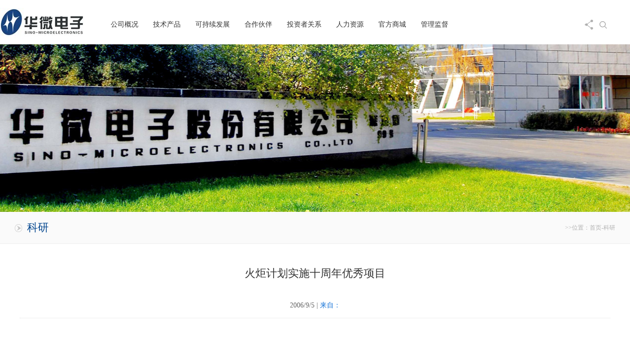

--- FILE ---
content_type: text/html; charset=utf-8
request_url: http://jmsc.com.cn/Detail/545
body_size: 4400
content:

<!doctype html>
<html lang="zh-CN">
<head>
<meta charset="utf-8">
<link href="/css/css.css" rel="stylesheet" type="text/css" />
<link href="/css/Base.css" rel="stylesheet" type="text/css" />
<!--轮换-->
<script type="text/javascript" src="/Js/jquery1.42.min.js"></script>
<script type="text/javascript" src="/Js/jquery.SuperSlide.2.1.1.js"></script>
<!--轮换-->
<!--[if lt IE 9]>
<script src="/js/html5shiv.min.js"></script>
<script src="/js/respond.min.js"></script>
<![endif]-->
 <title>火炬计划实施十周年优秀项目_华微电子官网|立新经济潮头，创微电子一强。</title>  
<meta name="keywords" content=",华微电子,JSMC,IC,IGBT,VDMOS,FRED,SBD,BJT,IPM,双极技术,集成电路,制造技术,功率半导体器件" />  
<meta name="description" content="1998年，低频高反压大功率晶体管被省科技厅评为“火炬计划实施十周年优秀项目”。,华微电子是国家级高新技术企业，中国五强半导体企业，成为功率半导体器件领域为客户提供解决方案的制造商、LED照明解决方案提供商，主要产品应用于汽车电子、电力电子、光伏逆变、工业控制与LED照明等领域。" />
<meta name="Author" content="吉林市百航网络科技有限公司" />
<link rel="shortcut icon" href="/favicon.ico" /> 
     <script>
        jQuery(document).ready(function ($) {

            $('#seachbut').click(function () {
                location.href = "http://shop.hwdz.com.cn/gallery.html?scontent=n," + encodeURI($('#seachsss').val());
            })
        })
    </script>
     

</head>
<body  style="position: relative;"><header>
    <div class="width1280 fix"><a href="/">
    	<img src="/images/huawei_logo.jpg" class="fleft" alt="吉林华微电子股份有限公司" /></a>
        <ul class="nav_but_right">
            	<li style="background-image:url(/images/icon_share.png);"><a href="#" onclick="JavaScript:addFavorite2()"></a></li>
                <li style="background-image:url(/images/search_bg.png);" class="search_but"></li>
                <div class="search_box">
                	<input  value="请输入搜索关键词" id="seachsss"/><img src="/images/btn_combine_search.png" id="seachbut" class="search_glass" />
                	<div class="search_close"><img src="/images/close.png" alt="close"/></div></div>
                
            </ul>
                <div class="menu">
                    <ul class="nav">
                    	
                        <li>
                            <a href="/About/164">公司概况<span></span></a>
                            <div class="box">
                                <a  href="/About/164" style="margin-left:20%;">公司简介</a>
                                <a href="/Memorabilia">发展历程</a>
                                <a href="/About/168">机构设置</a>
                                <a href="/Company/58">子公司</a>
                                <a href="/Leader/59">高管风采</a>
                            </div>
                        </li>
                        <li><a href="/Products/123">技术产品<span></span></a>
                        	<div class="box">
                                <a href="/Products/123" style="margin-left:25%;">主要产品</a>
                                <a href="/ProInfo/176">销售网络</a>
                                <a href="/QualityNews/110">管理体系</a>
                                <a href="/ProNews/83">技术园地</a>
                               
                            </div>
                        </li>
                        <li>
                            <a href="/News/62">可持续发展<span></span></a>
                            <div class="box">
                                <a href="/News/62" style="margin-left:30%;">科研</a>
                                <a href="/News/64">环保、健康与安全</a>
                            </div>
                        </li>
                        <li>
                            <a href="/SupplyList" >合作伙伴<span></span></a>
                            <div class="box">
                                <a href="/SupplyList" style="margin-left:40%;">供应商</a>
                                <a href="/Oem">OEM</a>
                            </div>
                        </li>
                        <li>
                            <a href="/News/67">投资者关系<span></span></a>
                            <div class="box">
                                <a href="/News/67" style="margin-left:40%;">公司动态</a>
                                <a href="/News/68">媒体声音</a>
                                <a href="/Notice/69">公司公告</a>
                                <a href="/Stock/">股市信息</a>
                                <a href="/News/71">常见问题</a>
                            
                                <a href="/GuestBook">投资者建议</a>
                            </div>
                        </li>
                        <li>
                            <a href="/JobList">人力资源<span></span></a>
                            <div class="box">
                                <a href="/JobList" style="margin-left:45%;">招聘职位</a>
                               
                                <a  href="/Book">企业文化</a>
                                <a href="/JobAbout/173">薪酬福利</a>
                              
                                <a href="/JobNews/81">员工风采</a>
                            </div>
                        </li>
                        <li><a href="http://shop.hwdz.com.cn/" target="_blank">官方商城<span></span></a><span></span></li>
             <li><a href="/hwdzweb/indexw.html" target="_blank">管理监督<span></span></a></li>                    
</ul>
            </div>
            
    </div>
</header>
           
<!--Banner-->
<div class="width100" style="overflow: hidden;">
    <div class="Sec_banner" style="background:url(/images/about_banner.jpg) top center no-repeat;">
    </div>
</div>
<div class="width100 positionline">
	<div class="width1000 fix">
    <div class="posi">>>位置：<a href="/">首页</a>-<a href="">科研</a></div>
    <h2><img src="/images/ico_left.jpg"  class="ico" />科研</h2><p></p>
    </div>
</div>
<!--Banner-->
<div class="width1000 fix">
        <div class="about_content fix">
			<div class="secdeails fix">
            <p>火炬计划实施十周年优秀项目</p>
            <span>2006/9/5 | <font>来自：</font></span>
            </div>
            <div class="content_details">	
<FONT size=2><SPAN style="FONT-SIZE: 10.5pt; FONT-FAMILY: 宋体; mso-bidi-font-family: 'Times New Roman'; mso-font-kerning: 1.0pt; mso-ansi-language: EN-US; mso-fareast-language: ZH-CN; mso-bidi-language: AR-SA">
<P class=MsoNormal style="MARGIN: 0cm 0cm 0pt"><SPAN lang=EN-US style="FONT-SIZE: 9pt"><FONT face="Times New Roman">1998</FONT></SPAN><SPAN style="FONT-SIZE: 9pt; FONT-FAMILY: 宋体; mso-ascii-font-family: 'Times New Roman'; mso-hansi-font-family: 'Times New Roman'">年，低频高反压大功率晶体管被省科技厅评为“火炬计划实施十周年优秀项目”。</SPAN><SPAN lang=EN-US style="FONT-SIZE: 9pt; COLOR: #666666"><?xml:namespace prefix = o ns = "urn:schemas-microsoft-com:office:office" /><o:p></o:p></SPAN></P></SPAN></FONT></div>
        </div>
    </div>

      
<!--Foot-->
<div class="Foot width100" style="margin-top:130px;">
	<ul>
    	<li>
        	<div class="footleft"><a href="http://www.hwdz.com.cn/Detail/1529">联系我们</a>|<a href="/Detail/2806">网站公约</a>|<a href="/Products/123">技术产品</a></div>
            <div class="footlefte">
            	<div class="conleft"></div>
                <div class="conright"></div>
            </div>
        </li>
        <li>
        	<div class="foocon_mid">
            	<H2>联系方式</H2>
                <h1>+86-432-64678411 <br/>400-701-2525</h1>
                地址：吉林市高新区深圳街99号<br />
                邮编:132013
            </div>
        </li>
        <li style="width:210px; border:none; text-align:center; overflow:hidden;">
        	<div style="float:left;">
			<img src="/images/erweima.jpg" /><br/>
            扫描关注微信
			</div>
			<div style="float:left;margin-left:10px">
			<img src="/images/scewm.png" /><br/>
            扫描进入商城
			</div>
        </li>
    </ul>
</div>

<div class="endfoot">
	<div>友情链接：
        
        <a href="https://www.miit.gov.cn/" target="_blank">中华人民共和国工业和信息化部</a> 
        <a href="http://www.csrc.gov.cn/" target="_blank">中国证券监督管理委员会</a> 
        <a href="http://www.sse.com.cn/" target="_blank">上海证券交易所</a> 
        <a href="http://www.csia.net.cn/" target="_blank">中国半导体行业协会</a> 
        <a href="http://www.sino-spm.com/" target="_blank">吉林华微斯帕克电气有限公司</a> </div>
    <div>版权所有：华微电子   建议使用IE9以上浏览器，分辨率1440*900以上     <a target="_blank" href="http://www.beian.gov.cn/portal/registerSystemInfo?recordcode=22029002000108" ><img src="/images/ghs.png">吉公网安备 22029002000108号</a>
  <a  href="https://beian.miit.gov.cn/" target="_blank">吉ICP备05007102号</a></div>
</div>
    <script>
var _hmt = _hmt || [];
(function() {
  var hm = document.createElement("script");
  hm.src = "//hm.baidu.com/hm.js?2c301f9c24c6e9473dfdbeccaaa33bcb";
  var s = document.getElementsByTagName("script")[0]; 
  s.parentNode.insertBefore(hm, s);
})();
</script>

<!--Foot-->
<script type="text/javascript">
		 //jQuery(".txtScroll-left").slide({titCell:".hd ul",mainCell:".bd ul",autoPage:true,effect:"left",autoPlay:true,scroll:1,vis:3,trigger:"click"});
		</script>
<script type="text/javascript">
		jQuery(".picScroll-left").slide({titCell:".hd ul",mainCell:".bd ul",autoPage:true,effect:"left",autoPlay:true,vis:4,trigger:"click"});
		</script>
<script type="text/javascript">jQuery(".fullSlide").slide({ titCell:".hd ul", mainCell:".bd ul", effect:"fold",  autoPlay:true, autoPage:true, trigger:"click" });	</script>
<script type="text/javascript">
$(document).ready(function(){
  $(".search_but").click(function(){
    $(".search_box").fadeIn("slow");
  });
});

$(document).ready(function(){
  $(".search_close").click(function(){
    $(".search_box").fadeOut("slow");
  });
});

function addFavorite2() {
    var url = window.location;
    var title = document.title;
    var ua = navigator.userAgent.toLowerCase();
    if (ua.indexOf("360se") > -1) {
        alert("由于360浏览器功能限制，请按 Ctrl+D 手动收藏！");
    }
    else if (ua.indexOf("msie 8") > -1) {
        window.external.AddToFavoritesBar(url, title); //IE8
    }
    else if (document.all) {
  try{
   window.external.addFavorite(url, title);
  }catch(e){
   alert('您的浏览器不支持,请按 Ctrl+D 手动收藏!');
  }
    }
    else if (window.sidebar) {
        window.sidebar.addPanel(title, url, "");
    }
    else {
  alert('您的浏览器不支持,请按 Ctrl+D 手动收藏!');
    }
}
//<![CDATA[
    function fnGnbSearchForm(){
    	var form = document.gnbSearchForm;
    	if( form.searchKeyword.value == "" ){
    		alert('Please enter the word to search.');
    		form.searchKeyword.focus();
    		return;
    	}else if( form.searchKeyword.value == "Please enter the word to search" ){
    		alert('Please enter the word to search.');
    		form.searchKeyword.focus();
    		return;
    	}
    	form.submit();
    }
    function fnMGnbSearchForm(){
    	var form = document.mgnbSearchForm;
    	if( form.searchKeyword.value == "" ){
    		alert('Please enter the word to search.');
    		form.searchKeyword.focus();
    		return;
    	}else if( form.searchKeyword.value == "Please enter the word to search" ){
    		alert('Please enter the word to search.');
    		form.searchKeyword.focus();
    		return;
    	}
    	form.submit();
    }
	$(document).ready(function(){
		$('input, textarea').placeholder();
	});
//]]>

$(function(){
	$('.menu .nav li').hover(function(){
		$('span',this).stop().css('height','3px');
		$('span',this).animate({
			left:'0',
			width:'100%',
			right:'0'
		},200);
	},function(){
		$('span',this).stop().animate({
			left:'50%',
			width:'0'
		},200);
	});
});
var head=$("header").height();
		$(window).scroll(function(){
			var topScr=$(window).scrollTop();
			if (topScr>head) {
				$("header").addClass("fixed");
			}else{
				$("header").removeClass("fixed");
			}
		})
</script>

            

</body>
</html>


--- FILE ---
content_type: text/css
request_url: http://jmsc.com.cn/css/css.css
body_size: 6807
content:
@charset "utf-8";
/* CSS Document */
/*整体css*/
.con1{margin:70px auto 0 auto; width:1220px;height:275px; display:block;}
.con1 li{width:380px;height:275px; position:relative;}
.con1 li .pic{ float:right;height:260px;padding-top:15px; width:230px; overflow: hidden;}
.con1 li .con-left{ float:left; margin-top:15px;height:210px;width:100px;padding:25px; position:relative; transition:margin-top 0.5s ease,background 0.5s ease; -moz-transition:margin-top 0.5s ease,background 0.5s ease; -ms-transition:margin-top 0.5s ease,background 0.5s ease; -o-transition:margin-top 0.5s ease,background 0.5s ease;-webkit-transition:margin-top 0.5s ease,background 0.5s ease;background:#f6f6f6;}
.con1 li .con-left h2 a{font-size:16px; font-weight:800;color:#01458e;line-height:30px;margin-bottom:15px;}
.con1 li .con-left p{color:#4e5f72;font-size:13px;line-height:26px;}
.con1 li .link_more{height:37px; display:block;background:#f6f6f6;left:0;bottom:0; position:absolute;width:150px;}
.con1 li .link_more span{line-height:37px;margin-right:10px;transition:margin-right 0.5s ease; -moz-transition:margin-right 0.5s ease; -ms-transition:margin-right 0.5s ease; -o-transition:margin-right 0.5s ease;-webkit-transition:margin-right 0.5s ease; display:block;color:#90a3b8; text-align:right;}
.con1 li .arrow{top:118px;left:148px; position:absolute;background:url(../images/con_arrow.png);height:22px;width:13px;}
.con1 li:hover .arrow{background:url(../images/con_arrow_blue.png);}
.con1 li:hover .con-left{height:225px;background:#01458e;margin-top:0px;}
.con1 li:hover .con-left h2 a{color:#fff;}
.con1 li:hover .con-left p{color:#a4b2cc;}
.con1 li:hover .link_more{background:#b31b17;}
.con1 li:hover .link_more span{margin-right:20px;color:#ffb9b9;}


.index_title{height:54px;border-bottom:1px solid #eaf0f4; line-height:54px;}
.index_title .index_titcon{font-size:20px;color:#5e5e5e;width:auto;padding:0 8px; border-bottom:1px solid #abb4bb; position:absolute; left:0;bottom:-1px;}
.index_title .index_titcon span{color:#cac9cc; font-size:12px; text-transform:uppercase;padding-left:10px;}
.index_title .a_more{ float:right;color:#939393;font-size:12px;}

.con2{margin:80px auto 0 auto; width:100%;height:500px; padding:50px 0;background:url(../images/jishu_bg.jpg) top center; background-size:cover;}

.con3{margin:80px auto 0 auto; width:100%;}


/*内页开始*/
.Sec_banner{height:340px;margin-top:90px;}
.positionline{height:64px;background:#fafafa;border-bottom:1px solid #ededed;line-height:64px;}
.positionline .posi{ float:right;color:#b1b1b1;font-size:12px;}
.positionline .posi a{color:#b1b1b1;font-size:12px;}
.positionline h2{color:#01458e; font-size:22px; font-weight:normal;line-height:64px; float:left;}
.positionline p{font-size:12px;color:#00448d; float: left; text-transform:uppercase;padding-top:28px;padding-left:10px;line-height:20px;}
.sec_menu{height:59px; border-bottom:1px dashed #efefef;margin-bottom:60px;}
.sec_menu ul{width:1180px;margin:0 auto;}
.sec_menu ul li{width:120px; height:42px; font-size:14px;line-height:42px; color:#919191; text-align:center;margin:18px 4px 0 4px; float:left;}
.sec_menu ul li:hover{background:url(../images/sec_hover_bg.png) top center no-repeat;height:50px;}
.sec_menu ul li:hover a{color:#fff;}

.sec_menu ul .on_pass{background:url(../images/sec_hover_bg.png) top center no-repeat;height:50px;}
.sec_menu ul .on_pass a{color:#fff;}

.sec_content{background:#fdfdfd;padding:30px;}


.sec_menu2{height:59px; border-bottom:1px dashed #efefef;margin-bottom:60px;}
.sec_menu2 ul{width:1180px;margin:0 auto;}
.sec_menu2 ul li{width:120px; height:42px; font-size:14px;line-height:42px; color:#919191; text-align:center;margin:18px 15px 0 15px; float:left;}
.sec_menu2 ul li:hover{background:url(../images/sec_hover_bg2.png) top center no-repeat;height:50px;}
.sec_menu2 ul li:hover a{color:#fff;}

.sec_menu2 ul .on_pass2{background:url(../images/sec_hover_bg2.png) top center no-repeat;height:50px;}
.sec_menu2 ul .on_pass2 a{color:#fff;}


.sec_titbar{height:85px;border-bottom:1px solid #f5f5f5; text-align:left;position:relative;background:url(../images/right_logo.jpg) bottom right no-repeat;}
.sec_titbar h1{font-size:22px;color:#2f2f2f; position: absolute;line-height:30px;top:20px;}
.sec_titbar p{height:30px;line-height:30px;color:#d2d2d2;padding-top:52px;}



/*关于我们页面*/
.about_content{width:1200px; overflow:hidden; margin:0 auto;font-size:14px;}
.line930{width:730px; overflow:hidden;padding:50px;}
.about_details{ overflow:hidden;}
.about_details img{margin:30px auto; display:block; overflow:hidden;}
.about_details p{ text-indent:30px;margin:30px auto; color:#666; line-height:26px; display: block; overflow:hidden;}
.line250{width:250px; overflow:hidden;}
.about_rightcon{width:200px;margin:55px auto 0 auto;color:#9d9d9d; font-size:12px; text-align:left;}
.about_rightcon img{margin-bottom:20px; display:block;}
.about_rightcon p{margin:10px 0; overflow:hidden;line-height:18px; display:block; height:auto;}


/*时间轴*/
*:focus{outline:0;}
label[for],input[type="button"],input[type="submit"],input[type="reset"]{cursor:pointer;}
input[type="button"]::-moz-focus-inner,input[type="submit"]::-moz-focus-inner,input[type="reset"]::-moz-focus-inner,button::-moz-focus-inner{border:0;padding:0;}
a{text-decoration:none;color:#1C3D72 }
img{-ms-interpolation-mode:bicubic;}
/* new clearfix */
.clearfix:after {visibility: hidden;display: block;font-size: 0;content: " ";clear: both;height: 0;}
* html .clearfix{ zoom: 1;}
/* IE6 */
*:first-child+html .clearfix{zoom: 1;}
/* IE7 */
.hidden{display:none;}
.last{border-bottom:none !important;}

/* 时间轴正文 */
.page{display:table;margin:0 auto;padding:50px 20px;position:relative;}
.event_year{text-align:center;position:absolute;background:#fdfdfd;width:1200px;margin-left:-600px; left:50%;margin-top:40px;}
.event_year li{height:40px;line-height:40px; float:left; margin:8px;font-size:18px;width:80px;color:#828282;cursor:pointer; border-bottom:1px dashed #dedede;background:#f1f1f1; border-radius:4px; -moz-border-radius:4px; -ms-border-radius:4px; -o-border-radius:4px; -webkit-border-radius:4px;}
.event_year li.current{width:80px;background:#01458e;color:#FFF;text-align:center;float:left; }
.event_list{width:850px;float:right;background:url('../images/dian3.png') 139px 0 repeat-y;margin:280px 0 20px 0;}
.event_list h3{margin:0 0 10px 132px;font-size:28px;font-family:Georgia;color:#01458e;padding-left:25px;background:url('../img/jian.png') 0 -45px no-repeat;height:38px;line-height:30px;font-style:italic;}
.event_list li{background:url('../images/jian.png') 136px -80px no-repeat;}
.event_list li span{width:127px;text-align:right;display:block;float:left;margin-top:10px;}
.event_list li p{width:680px;margin-left:24px;display:inline-block;padding-left:10px;background:url('../img/jian.png') -21px 0 no-repeat;line-height:25px;_float:left;margin-bottom:15px;border-bottom:1px solid #dedede;padding-bottom:30px;}
.event_list li p span{width:650px;text-align:left;border-bottom:1px dotted #f1f1f1;padding:10px;background:#FFF;margin:0;font-size:15px;background:#f9f9f9; transition:background 0.5s ease; -moz-transition:background 0.5s ease; -ms-transition:background 0.5s ease;-o-transition:background 0.5s ease; -webkit-transition:background 0.5s ease;}
.event_list li p span:hover,.event_list li p:hover span{background:#c1daf4;}
.event_list li p img{margin-top:10px;}


/* 图片新闻详细页面 */

.content_details{padding:50px; line-height:30px; font-size:15px;color:#666;}
.content_details img{ text-align:center; margin:15px auto; max-width:800px; display:block;}
.secdeails{height:120px;;width:100%;border-bottom:1px dotted #dedede;margin-bottom:20px;margin-top:30px;}
.secdeails p{font-size:22px; text-align: center;color:#333333;line-height:60px; display:block;margin-bottom:20px;height:60px;}
.secdeails span{height:30px;line-height:30px;font-size:14px; color:#666; text-align:center;display:block; margin:0 auto;}
.secdeails span font{font-size:14px;color:#1774d8;}


/* 下属公司 */
.company_list{height:auto; width:100%; overflow:hidden;}
.company_list li{height: auto; width:1100px; overflow:hidden; margin:50px auto;padding:25px;}
.company_list li:nth-child(odd){background:none;}
.company_list li:nth-child(odd) .company_info{float:left;}
.company_list li:nth-child(odd) .company_img{ float:right;}
.company_list li:nth-child(even){background:#f7f7f7;}
.company_list li:nth-child(even) .company_info{float:right; margin-right:30px;}
.company_list li:nth-child(even) .company_img{ float:left;}
.company_list li .company_info{width:700px;font-size:14px;line-height:36px; color:#666;}
.company_list li .company_info h2{line-height:50px;color:#222; height:50px;border-bottom:1px solid #dedede; font-size:16px; font-weight:800;margin-bottom:10px;}
.company_list li .company_img{height:196px;width:316px;padding:1px; border:1px solid #dedede;}
.company_list li .company_img img{height:196px;width:316px;}
.company_list li .conpany_link{height:40px; line-height:40px; text-align:left; text-transform:uppercase; width:100%;margin-top:10px; font-size:12px;}
.company_list li .conpany_link a{color:#01458e;}


/* 历史聚焦 */

.history_list{height:auto; text-align:center;margin:50px auto;}
.history_list img{max-width:730px; height:auto;margin:0 auto;}
.history_list h2{ background:#f7f7f7; text-align:center; height:50px; line-height:50px; margin-top:20px; width:100%;font-size:16px;}


/*常见问题*/
.linenews{width:830px; overflow:hidden;}
.list_news{overflow:hidden;padding:10px;}
.list_news ul{overflow:hidden;}
.list_news ul li { border-bottom:1px dotted #ccc;margin:50px 0;}
.list_news ul li h2{height:50px;line-height:50px;border-left:1px solid #005075;background:#fbfbfb;text-indent:14px;font-size:16px;font-weight:normal;transition:ease 0.5s background; -moz-transition:ease 0.5s background;-ms-transition:ease 0.5s background; -o-transition:ease 0.5s background; -webkit-transition:ease 0.5s background;}
.list_news ul li:hover h2{background:#f5f5f5;color:#2c77ab;}
.list_news ul li:hover h2 a{color:#2c77ab;font-weight:800; display:block;}
.list_news ul li P{height: auto;line-height:28px;padding:20px 20px 0px 20px;}
.list_news ul li .faq_link{height:40px; line-height:40px; text-align:left; text-transform:uppercase; width:100%;padding-left:20px; font-size:12px;transition:ease 0.5s color; -moz-transition:ease 0.5s color;-ms-transition:ease 0.5s color; -o-transition:ease 0.5s color; -webkit-transition:ease 0.5s color;}
.list_news ul li .faq_link a{color:#01458e;}


/*三级导航*/
.line300{width:300px;margin-right:20px;}
.t_nav_bar{height:50px; background:#f3f3f3;border-left:2px solid #999; line-height:50px;margin-top:50px;}
.t_nav_bar h2{padding-left:25px;font-size:18px; font-weight:normal;color:#333;}
.t_nav{background:#fcfcfc;}
.t_nav li{border-top:1px solid #fff; border-bottom:1px solid #f9f9f9;height:40px; background:#f9f9f9;line-height:40px;padding-left:70px; position:relative; transition:ease 0.5s padding-left,background 0.5s ease; -moz-transition:ease 0.5s padding-left,background 0.5s ease; -ms-transition:ease 0.5s padding-left,background 0.5s ease; -o-transition:ease 0.5s padding-left,background 0.5s ease; -webkit-transition:ease 0.5s padding-left,background 0.5s ease;}
.t_nav li:hover{padding-left:100px;background:#f5f5f5;}
.t_nav li span{color:#a6c9ee;left:40px;top:0; position:absolute; transition:ease 0.5s left; -moz-transition:ease 0.5s left; -ms-transition:ease 0.5s left; -o-transition:ease 0.5s left; -webkit-transition:ease 0.5s left;}
.t_nav li:hover span{color:#c8e3ff;position:absolute;left:65px;top:0;}


/*新闻列表*/
.news_inlist{width:830px; overflow:hidden;}
.news_inlist ul{overflow:hidden;}
.news_inlist ul li { border-bottom:1px solid #e4e4e4;margin:50px 0;height:150px; overflow:hidden;word-break:break-all;}
.news_inlist ul li .in_newsbox{width:600px;height: auto; float:right;}
.news_inlist ul li .in_newsbox h2{height:50px;line-height:30px;background:#f9f9f9;padding-left:15px;font-size:15px; font-weight:800;transition:ease 0.5s background; -moz-transition:ease 0.5s background;-ms-transition:ease 0.5s background; -o-transition:ease 0.5s background; -webkit-transition:ease 0.5s background;}
.news_inlist ul li:hover .in_newsbox h2{background:#f5f5f5;color:#2c77ab;}
.news_inlist ul li:hover .in_newsbox h2 a{color:#2c77ab;font-weight:800; display:block;}
.news_inlist ul li .in_picbox{height:130px; width:200px; border:1px solid #f1f1f1;padding:1px; float:left;}
.news_inlist ul li .in_picbox img{height:130px; width:200px;}
.news_inlist ul li .in_newsbox P{height: auto;line-height:24px;color:#939393;padding-top:10px;font-size:12px;}
.news_inlist ul li .news_link{height:30px;color:#ccc; line-height:30px; text-align:right; text-transform:uppercase;padding-right:20px; font-size:12px;}
.news_inlist ul li .news_link a{color:#ccc;}


/*质量体系*/
.news_inlist2{width:830px; overflow:hidden;}
.news_inlist2 ul{overflow:hidden;}
.news_inlist2 ul li { border-bottom:1px solid #e4e4e4;margin:50px 0;height:220px; overflow:hidden;word-break:break-all;}
.news_inlist2 ul li .in_newsbox2{width:660px;height: auto; float:right;}
.news_inlist2 ul li .in_newsbox2 h2{height:50px;line-height:50px;background:#f9f9f9;padding-left:15px;font-size:15px; font-weight:800;transition:ease 0.5s background; -moz-transition:ease 0.5s background;-ms-transition:ease 0.5s background; -o-transition:ease 0.5s background; -webkit-transition:ease 0.5s background;}
.news_inlist2 ul li:hover .in_newsbox2 h2{background:#f5f5f5;color:#2c77ab;}
.news_inlist2 ul li:hover .in_newsbox2 h2 a{color:#2c77ab;font-weight:800; display:block;}
.news_inlist2 ul li .in_picbox2{height:200px; width:130px; border:1px solid #f1f1f1;padding:1px; float:left;}
.news_inlist2 ul li .in_picbox2 img{height:200px; width:130px;}
.news_inlist2 ul li .in_newsbox2 P{height: auto;line-height:24px;color:#939393;padding-top:10px;font-size:12px;}
.news_inlist2 ul li .news_link2{height:30px;color:#ccc; line-height:30px; text-align:right; text-transform:uppercase;padding-right:20px; font-size:12px;}
.news_inlist2 ul li .news_link2 a{color:#ccc;}



/*图片列表*/
.pic_inlist{overflow:hidden;margin-top:30px;}
.pic_inlist ul{overflow:hidden;}
.pic_inlist ul li {margin:50px 0;height:270px;width:250px; overflow:hidden; float:left;margin:20px;}
.pic_inlist ul li .pictitbox{width:250px;height:100px;}
.pic_inlist ul li .pictitbox p{line-height:40px;height:40px;color:#939393; text-align:left;font-size:12px;padding-left:15px;}
.pic_inlist ul li .pictitbox h2{height:50px;line-height:50px;background:#f9f9f9; text-align:left;font-size:15px; padding-left:15px;font-weight:800; transition:ease 0.5s background; -moz-transition:ease 0.5s background;-ms-transition:ease 0.5s background; -o-transition:ease 0.5s background; -webkit-transition:ease 0.5s background;}
.pic_inlist ul li:hover .pictitbox h2{background:#f5f5f5;color:#2c77ab;}
.pic_inlist ul li:hover .pictitbox h2 a{color:#2c77ab;font-weight:800; display:block;}
.pic_inlist ul li .pixshowbox{height:166px; width:246px; border:1px solid #f1f1f1;padding:1px;}
.pic_inlist ul li:hover .pixshowbox{ border:1px solid #ddd;transition:ease 0.5s border; -moz-transition:ease 0.5s border;-ms-transition:ease 0.5s border; -o-transition:ease 0.5s border; -webkit-transition:ease 0.5s border;}


/*招聘*/
.needed{color:#e30000; font-size:14px; padding-left:30px;}
.jobinput{height:40px; line-height:40px; border:1px solid #f9f9f9; padding-left:10px;width:300px;}
.jobintxt{height:auto; line-height:40px; border:1px solid #f9f9f9;padding:6px; width:500px;}


/*HR*/
.jion_in{margin:50px auto;}
.jion_in li{background:#f7f7f7;border:1px solid #f1f1f1;border-bottom:3px solid #e8e8e8;height:auto;padding:20px; position:relative;margin:30px auto;}
.jion_in li a h2{font-size:15px;line-height:4rem;border-bottom:1px dotted #B6B6B6;}
.jion_in li a p{ display: block;padding:10px 0;font-size:13px;line-height:24px;color:#666;}
.jion_in li a p span{ display:block;font-size:13px;color:#025fc7;padding:8px 0;}
.jion_in li .jionin_but{ position:absolute;right:20px;top:20px;line-height:20px;background:#666;color:#fff;font-size:12px;padding:5px;}
.jion_in li .jionin_but:hover{background:#01458e; transition:background 0.5s;-moz-transition:background 0.5s;-ms-transition:background 0.5s;-o-transition:background 0.5s;-webkit-transition:background 0.5s;}

/*Login*/
.login_header{width:100%;background:#fff;heitht:89px;border-bottom:1px solid #f2f2f2;}
.login_content{width:100%;background:url(../images/login_bg.jpg) top center; background-size:cover;height:470px;}
.login_content .leftpic{height:470px; width:500px; background:url(../images/login_cunputer.png) center center no-repeat;}
.login_content .rightform{width:500px;height:auto; border-radius:10px;border:1px solid #dedede; box-shadow:0 0 5px #dedede;background:#fff;margin-top:50px; overflow:hidden;}
.login_content .rightform h2{height:60px;line-height:60px; font-size:22px; text-align:left;padding:0 20px; border-bottom:1px solid #f1f1f1;}
.login_content .rightform h2 a{ float:right;color:#01458e; font-size:12px;}
.list_input{height:50px; line-height:50px; margin:20px auto; text-align:center; overflow:hidden;}
.listspan{ padding-right:15px; height:50px; line-height:50px;font-size:15px;font-weight:normal;color:#666;}
.login_input{height:40px; line-height:40px; width:260px;border:1px solid #ddd; padding-left:40px;border-radius:6px;background:url(../images/input_user.jpg) 20px center no-repeat;}
.login_password{height:40px; line-height:40px; width:260px;border:1px solid #ddd; padding-left:40px;border-radius:6px;background:url(../images/input_password.jpg) 20px center no-repeat;}
.wangjimima{height:30px;line-height:30px; text-align:right;color:#01458e; font-size:12px;width:300px; margin:0 auto;}
.wangjimima a{color:#01458e; font-size:12px;}
.login_submit{height:40px; line-height:40px;color:#fff;font-size:15px; width:300px; text-align:center;border:1px solid #01458e;border-radius:6px;background:#005bbc;}
.login_p{background:#efefef;line-height:30px;padding:20px 0; margin-top:30px;text-align:center; font-size:12px;}
.Form_input{height:34px; line-height:34px; width:230px;border:1px solid #ddd;padding-left:10px;border-radius:6px;background:#fff;}
.formtxt{height:auto; line-height:40px; border:1px solid #ddd;padding:10px; width:500px;border-radius:6px;}

/*select*/
.SelectControl .arrow{background:url(../images/arrowupdown.gif) no-repeat;width:19px;height:19px;overflow:hidden;display:inline-block;float:right;margin:6px 6px 0 0;}
.SelectControl{border:solid 1px #ddd;height:30px;height:34px;line-height:34px;width:240px;background:#fff;position:relative;cursor:pointer;border-radius:6px;}
.SelectControl .arrow{background-position:0 0;}
.SelectControl input{background:none;border:none;margin:9px 0 0 6px;font-size:12px;cursor:pointer;float:left;display:inline;}
.SelectControl ul{position:absolute;left:-1px;top:30px;border-width:0px 1px 1px 1px;border-style:solid;border-color:#ddd;background:#fff;}
.SelectControl li{height:36px;line-height:36px;overflow:hidden;padding:0 6px;cursor:pointer;}
.SelectControl li.on{background:#025fc7;color:#fff;}


/*留言查看*/
.M_view{width:830px; overflow:hidden;}
.M_view ul{overflow:hidden;padding:10px;}
.M_view ul li { border-bottom:1px dotted #ccc;margin:50px 0;}
.M_view ul li h2{ overflow:hidden;height:50px;line-height:50px;border-left:1px solid #005075;background:#fbfbfb;text-indent:14px;font-size:16px;font-weight:normal;transition:ease 0.5s background; -moz-transition:ease 0.5s background;-ms-transition:ease 0.5s background; -o-transition:ease 0.5s background; -webkit-transition:ease 0.5s background;}
.M_view ul li h2 span{color:#617c88; font-size:12px; float:right; font-size:12px;padding-right:15px;}
.M_view ul li:hover h2{background:#f5f5f5;color:#2c77ab;}
.M_view ul li:hover h2 a{color:#2c77ab;font-weight:800; display:block;}
.M_view ul li P{height: auto;line-height:28px;padding:20px 20px 0px 20px;}
.M_view ul li .m_reply{ text-transform:uppercase;padding-right:15px;font-size:12px;font-size:12px;color:#9e9e9e; overflow:hidden;border-top:1px dotted #f1f1f1;margin-top:15px;}
.M_view ul li .m_reply .hftit{height:40px; line-height:40px; color:#c3120e;padding-right:15px;margin-bottom:5px;margin-top:5px;}
.Message_submit{height:40px; line-height:40px;color:#fff;font-size:15px; width:150px; text-align:center;border:1px solid #01458e;border-radius:6px;background:#005bbc;}


/*会员中心*/
.Memberleft{width:280px;height:auto; overflow:hidden;}
.Memberleft .leftmenu{height:50px;line-height:50px;font-size:16px; font-weight:800; text-align:center; background-color:#f1f1f1;border-left:2px solid #999;}
.Memberleft .leftsunbmenu{ overflow:hidden;}
.Memberleft .leftsunbmenu a{height:47px; font-size:14px;line-height:47px; display: block; text-align:center; color:#595757; background:#f9f9f9;border-left:2px solid #eee;border-top:2px solid #fff;}
.Memberleft .leftsunbmenu a:hover{color:#01458e;background:#cbe4ff;border-left:2px solid #86b3e4;font-weight:800;}

.Memberright{width:800px;}
.Memberright .righttitbar{height:50px; background:#f3f3f3;border-left:2px solid #999; line-height:50px;padding-left:25px;font-size:16px; font-weight:800;}
.Memberright .rightcon{ padding:10px; text-align:left;}


/*视频列表*/
.Video_inlist{overflow:hidden;margin-top:30px;}
.Video_inlist ul{overflow:hidden;}
.Video_inlist ul li {margin:50px 0;height:270px;width:250px; overflow:hidden; float:left;margin:20px;}
.Video_inlist ul li .videotitbox{width:250px;height:100px;background:#f1f1f1;padding-top:8px;}
.Video_inlist ul li .videotitbox p{line-height:24px;color:#939393;text-align:left;font-size:12px;padding:5px 10px;}
.Video_inlist ul li .videotitbox h2{height:auto;line-height:24px; text-align:left;font-size:14px;padding:5px 10px;font-weight: normal; transition:ease 0.5s background; -moz-transition:ease 0.5s background;-ms-transition:ease 0.5s background; -o-transition:ease 0.5s background; -webkit-transition:ease 0.5s background;}
.Video_inlist ul li:hover .videotitbox{background:#f5f5f5;color:#2c77ab;}
.Video_inlist ul li .videobox{height:166px; width:246px; border:1px solid #f9f9f9;padding:1px;}
.Video_inlist ul li .videobox img{height:166px; width:246px;}
.Video_inlist ul li:hover .videobox{ border:1px solid #ddd;transition:ease 0.5s border; -moz-transition:ease 0.5s border;-ms-transition:ease 0.5s border; -o-transition:ease 0.5s border; -webkit-transition:ease 0.5s border;}


/*视频播放*/
.Video_con{ border:1px solid #f9f9f9;padding:1px;height:500px;width:650px;margin-top:50px;}
.sec_f_tit{height:35px; line-height:35px; background:#f9f9f9;padding-left:15px;color:#000; margin:20px auto; font-size:15px;}
.Video_leftlist{overflow:hidden;margin-top:30px;}
.Video_leftlist li {height:auto;overflow:hidden;margin-bottom:30px;}
.Video_leftlist li .listimg{width:165px;height:120px;}
.Video_leftlist li .listimg img{height:116px;width:161px;border:1px solid #eee;padding:1px;}
.Video_leftlist li .listvname{width:115px;line-height:24px;color:#939393;text-align:left;font-size:12px;transition:ease 0.5s background; -moz-transition:ease 0.5s background;-ms-transition:ease 0.5s background; -o-transition:ease 0.5s background; -webkit-transition:ease 0.5s background;}
.Video_leftlist li .listvname p{height:auto;line-height:20px; text-align:left;font-size:12px;margin-top:8 px;font-weight: normal;}


/*视频列表*/
.leader_list{overflow:hidden;margin-top:30px;}
.leader_list li{margin:50px 0;height: auto;width:250px; overflow:hidden; float:left;margin:20px;}
.leader_list li .leaderconbox{width:250px;height:100px;background:#f1f1f1;padding-top:8px;margin-top:15px;}
.leader_list li .leaderconbox p{line-height:24px;color:#939393;text-align:center;font-size:12px;padding:5px 10px;}
.leader_list li .leaderconbox h2{height:auto;line-height:24px; text-align:center;font-size:14px;padding:5px 10px;font-weight: normal; transition:ease 0.5s background; -moz-transition:ease 0.5s background;-ms-transition:ease 0.5s background; -o-transition:ease 0.5s background; -webkit-transition:ease 0.5s background;}
.leader_list li:hover .leaderconbox{background:#ebf6ff;color:#2c77ab;}
.leader_list li .leaderbox{height:246px; width:246px; border:1px solid #f9f9f9;padding:1px;}
.leader_list li .leaderbox img{height:246px; width:246px;border-radius:50%; -moz-border-radius:50%; -ms-border-radius:50%; -o-border-radius:50%; -webkit-border-radius:50%;}
.leader_list li:hover .leaderbox{ border:1px solid #eee;transition:ease 0.5s border; -moz-transition:ease 0.5s border;-ms-transition:ease 0.5s border; -o-transition:ease 0.5s border; -webkit-transition:ease 0.5s border;}



/*党建*/
.party_positionline{height:64px;background:#fafafa;border-bottom:1px solid #ededed;line-height:64px;}
.party_positionline .posi1{ float:right;color:#b1b1b1;font-size:12px;}
.party_positionline .posi1 a{color:#b1b1b1;font-size:12px;}
.party_positionline h2{color:#c60e1b; font-size:22px; font-weight:normal;line-height:64px; float:left;}
.party_positionline p{font-size:12px;color:#00448d; float: left; text-transform:uppercase;padding-top:28px;padding-left:10px;line-height:20px;}

.party_titbar{height:85px;border-bottom:1px solid #f5f5f5; text-align:left;position:relative;background:url(../images/right_logo.jpg) bottom right no-repeat;}
.party_titbar h1{font-size:22px;color:#c60e1b; position: absolute;line-height:30px;top:20px;}
.party_titbar p{height:30px;line-height:30px;color:#d2d2d2;padding-top:52px;}


.leader_list{overflow:hidden;margin-top:30px;}
.leader_list li{margin:50px 0;height: auto;width:250px; overflow:hidden; float:left;margin:20px;}
.leader_list li .leaderconbox{width:250px;height:100px;background:#f1f1f1;padding-top:8px;margin-top:15px;}
.leader_list li .leaderconbox p{line-height:24px;color:#939393;text-align:center;font-size:12px;padding:5px 10px;}
.leader_list li .leaderconbox h2{height:auto;line-height:24px; text-align:center;font-size:14px;padding:5px 10px;font-weight: normal; transition:ease 0.5s background; -moz-transition:ease 0.5s background;-ms-transition:ease 0.5s background; -o-transition:ease 0.5s background; -webkit-transition:ease 0.5s background;}
.leader_list li:hover .leaderconbox{background:#ebf6ff;color:#2c77ab;}
.leader_list li .leaderbox{height:246px; width:246px; border:1px solid #f9f9f9;padding:1px;}
.leader_list li .leaderbox img{height:246px; width:246px;border-radius:50%; -moz-border-radius:50%; -ms-border-radius:50%; -o-border-radius:50%; -webkit-border-radius:50%;}
.leader_list li:hover .leaderbox{ border:1px solid #eee;transition:ease 0.5s border; -moz-transition:ease 0.5s border;-ms-transition:ease 0.5s border; -o-transition:ease 0.5s border; -webkit-transition:ease 0.5s border;}




/*产品列表*/
.product_content{width:1150px;padding-top:50px; clear:both;margin:0 auto;font-size:14px; position:relative;}

#webmenu {width:200px; float:left;}
#webmenu li ul {display:none;}
*html #webmenu li ul li {}
#webmenu li ul a {

	height:45px; display:block;
	line-height:45px;
}
#webmenu .height-auto {
	line-height:15px;
	padding:5px 10px;
}
.second-menu{position:absolute; z-index:99999;left:0;top:0;}
.first-menu li {

}
.first-menu li {position:relative;

height:47px;line-height:47px; font-weight:800; font-size:14px;text-indent:30px;
border-left:1px solid #e3e3e3; border-top:1px solid #fff; border-bottom:1px solid #e3e3e3; border-right:1px solid #e3e3e3; background:#f4f4f4; cursor:pointer;
}
.first-menu li a{color:#444;}
.first-menu li:first-child{border-top:1px solid #e3e3e3;}
.first-menu li:hover {
background:#eee;
}
.second-menu {
	top:0px;background:#eef7ff;position:absolute;
	left:199px;box-shadow: #333 1px 1px 5px;z-index:9999 !important;
}

.second-menu li{
	height:45px;padding:0 15px;text-indent:0;min-width:200px;
	line-height:45px;
border-left:1px solid #606060; border-top:1px solid #828282; border-bottom:1px solid #606060; border-right:1px solid #606060; background:#666666;  cursor:pointer;
}
.second-menu li:first-child{border-top:1px solid #606060;}
.second-menu li:hover{background:#414141;}
.second-menu li a{color:#fff;font-size:13px; font-weight:normal;}

.righttable{width:920px; float:right;}

.SelectControl2 .arrow2{background:url(../images/arr_d.png) no-repeat;width:10px;height:10px;overflow:hidden;display:inline-block; position:absolute; top:13px; right:5px;}
.SelectControl2{border:solid 1px #f4f4f4; border-radius:6px;height:30px;width:80px;background:#fff;position:relative;cursor:pointer;}
.SelectControl2 .arrow2{background-position:0 0;}
.SelectControl2 input{background:none;border:none;margin:9px 0 0 15px;font-size:12px;cursor:pointer;text-align:left;}
.SelectControl2 ul{position:absolute;left:-40px;top:30px;border-width:1px;border-style:solid;border-color:#f4f4f4;background:#fff;padding:10px 0px;}
.SelectControl2 li{height:30px;line-height:30px;overflow:hidden;padding-left:20px; text-align:left;cursor:pointer; font-size:12px;width:120px;}
.SelectControl2 li.on{background:#024792;color:#fff;}

.de_pro{height:263px; width:350px;padding:1px; border:1px solid #ededed;}
.de_pro img{height:261px;width:348px;}
.de_detais{height:305px; width:450px; text-align:left; line-height:26px;}
.de_detais .de_name{line-height:35px; border-bottom:1px dotted #ededed; margin-bottom:15px; font-size:16px; font-family:"微软雅黑"; font-weight:800;}
.de_detais .de_con{line-height:30px; font-size:12px; color:#666;}
.de_detais .de_con font{color:#d00002; font-family:"微软雅黑"; font-size:20px;}
.pro_price{height:30px; margin-top:15px;line-height:30px;color:#fff;font-size:12px; width:120px; text-align:center;border:1px solid #01458e;border-radius:4px;background:#005bbc;}


.slideTxtBox{ width:100%;text-align:left;  }
.slideTxtBox .hd{ height:40px; line-height:40px; background:#f4f4f4; padding:0 10px 0 20px;   border-bottom:1px solid #ededed; border-top:1px solid #ededed; position:relative; }
.slideTxtBox .hd ul{ float:left;  position:absolute; left:20px; top:-1px; height:40px;   }
.slideTxtBox .hd ul li{ float:left; padding:0 30px; cursor:pointer;line-height:40px; font-size:15px; font-weight:800;}
.slideTxtBox .hd ul li.on{ height:40px;  background:#fff; border:1px solid #ededed; border-bottom:2px solid #fff; color:#004891;}
.slideTxtBox .bd ul{ padding:15px;  zoom:1;  }

/* 20190715booklist */
.neko-box{ width: 1150px; overflow: hidden;}
.neko-box .thumb{ float: left; width: 360px; height: 480px; background: url('../images/book.jpg') center center no-repeat;}
.neko-box .content{ float: right; width: 760px; height: 480px; }

.book-list{ overflow: hidden;}
.book-list li{ float: left; width: 25%; padding: 5px 0; }
.book-list li span{ display: block; height: 30px; margin: 0 5px; font-size: 14px; line-height: 30px; text-align: center;background: #f4f5f6; }
.book-list li span:hover{  background: #01458e; }
.book-list li span .ico{ position: relative; top:-5px; display: none; width: 30px; margin-left:5px; vertical-align: middle; }
.book-list li span .ico img{ display: block; width:100%; height: auto;}
.book-list li span:hover .ico{ display: inline-block;}
.book-list li span .font{ display:inine-block; color: #333; }
.book-list li span:hover a{color: #fff;}

.neko-search{ width: 1220px; padding: 15px 0; margin: auto; background: #f4f5f6; overflow: hidden; }
.neko-search strong{ float: left; height: 35px; padding-left: 20px; font-size: 16px; line-height: 35px; }
.neko-search strong img{ display: inline-block; vertical-align: middle; padding-right: 5px; }
.neko-search select{ float: left; width: 220px; height: 35px; padding: 0 10px; margin-right: 10px; border: none; font-size: 14px; line-height: 35px; background: #fff; }
.neko-search span{ float: left; height: 35px; padding-left: 20px; font-size: 14px; line-height: 35px; }
.neko-search input{ float: left; height: 35px; padding: 0 20px; margin-right: 10px; border: none; font-size: 14px; line-height: 35px; background: #fff; }
.neko-search input[type=text]{ width: 340px; }


.neko-cover{ position: relative; width: 1220px; margin: auto; overflow: hidden; background: #f4f5f6; }
.neko-cover .cover{ float: left; width: 260px; }
.neko-cover .cover .thumb{ width: 100%; }
.neko-cover .cover .thumb img{ display: block; width: 100%; height: auto; }
.neko-cover .cover .thumb span{ display: block; padding: 40px 10px; font-size: 14px; line-height: 1.75; text-align: center; }
.neko-cover .cover .ercode{ width: 140px; margin: 50px auto; }
.neko-cover .cover .ercode img{ display: block; width: 140px; height: 140px; }
.neko-cover .cover .ercode span{ display: block; font-size: 12px; line-height: 2.5; text-align: center; }


.neko-cover .catalog{ /*position: absolute; top: 0; right: 0; left: 0;*/ float: left; width: 935px; height: 100%;/* margin: auto;*/ padding: 30px 0; background: #fff;}
.neko-cover .catalog .caption{ position: relative; height: 55px; margin-bottom: 40px; overflow: hidden; }
.neko-cover .catalog .caption:before{ content: ''; position: absolute; top: 0; bottom: 0; left: 0; width: 50px; height: 1px; margin: auto; background: #999; }
.neko-cover .catalog .caption:after{ content: ''; position: absolute;  top: 0; right: 240px; bottom: 0; width: 340px; height: 1px; margin: auto; background: #999; }
.neko-cover .catalog .caption span{ position: relative; float: left; width: 140px; height: 55px; margin-left: 50px; font-size: 32px; line-height: 55px; text-align: center; font-weight: bold; z-index: 1; }
.neko-cover .catalog .caption strong{ position: absolute; left: 50px; bottom: 0; display: block; width: 140px; font-size: 24px; text-align: center; font-weight: bold; color: #ddd; z-index: 0; }
.neko-cover .catalog .caption i{ float: right; padding-right: 10px; font-size: 12px; font-weight: bold; line-height: 55px; text-transform: uppercase; color: #999; }

.neko-cover .back{ float: right; width: 260px; background: #f4f5f6; display: none; }
.neko-cover .back .info{ width: 180px; margin: 50px auto; padding: 10px 20px; border-radius: 4px; font-size: 14px; line-height: 1.5; text-align: left; background: #fff; }
.neko-cover .back .info p{ padding: .25em 0; color: #666; }
.neko-cover .back .info strong{ font-size: 16px; color: #01458e; }

.category-box{ padding: 0 45px; padding-bottom: 10px; }
.category-box .title{ overflow: hidden; border-bottom: 1px solid #cdcdcd; }
.category-box .title a{ float: left; padding: 0 .5em .75em .25em; font-size: 16px; line-height: 1; font-weight: bold; color: #333; background: url(title.png) right bottom no-repeat; }
.category-box .content{ padding: 10px; }

.catelog-list li{}
.catelog-list li a{ display: block; padding: 5px 0; overflow: hidden; border-bottom: 1px dotted #eee; }
.catelog-list li a span{ float: left; width: 80%; font-size: 14px; line-height: 20px; color: #333; }
.catelog-list li a i{ float: right; width: 20%; text-align: right; font-size: 14px; line-height: 20px; font-style: normal; color: #999 }

--- FILE ---
content_type: text/css
request_url: http://jmsc.com.cn/css/Base.css
body_size: 2786
content:
@charset "utf-8";
/* CSS Document */
/*框架css*/
html, body, div, span, applet, object, iframe,h1, h2, h3, h4, h5, h6, p, blockquote, pre,a, abbr, acronym, address, big, cite, code,del, dfn, em, font, img, ins, kbd, q, s, samp,small, strike, strong, sub, sup, tt, var,dl, dt, dd, ol, ul, li,fieldset, form, label, legend,table, caption, tbody, tfoot, thead, tr, th{ margin:0; padding:0;outline:0;border:none;}
body{ -webkit-text-size-adjust:none;font-family:"Microsoft YaHei",微软雅黑; line-height:26px; font-size:12px;color:#333;background-color:#fff;}
h1,h2,h3,h4,h5,.quick_l{font-family:"Microsoft YaHei",微软雅黑,Tahoma,Simsun,Geneva,sans-serif;font-weight:normal;}
ul,li,ol,dl,dt,dd{list-style:none;line-height:24px;}
input,select{ margin:0; padding:0; font-size:12px;font-family:"Microsoft YaHei",微软雅黑;}
.fleft{ float:left;}
.fright{ float:right;}
.textcenter{ text-align:center;}
.textleft{text-align:left;}
.textright{text-align:right;}

a{color:#333; text-decoration:none; cursor:pointer; transition:color 0.5s ease; -moz-transition:color 0.5s ease; -ms-transition:color 0.5s ease; -o-transition:color 0.5s ease; -webkit-transition:color 0.5s ease;}
a:hover{color:#2c77ab; text-decoration:under-line; cursor:pointer;}
img{border:none; vertical-align:middle;}

/* clearfloat :清除浮动*/
.fix{*zoom:1;}
.fix:after{display:block; content:"."; height:0; clear:both;visibility:hidden;}

/*常用css*/
.width100{width:100%; margin:0 auto;}
.width1000{width: 1220px;margin: 0 auto;}
.width1280{width:1280px;margin: 0 auto;}
.marauto{margin:0 auto;}
.pore{position:relative;}
.poabso{ position:absolute;}
.ico{margin-right:10px;}
.shrink{-webkit-transform:scale(0.8);display:block}

/*content*/
/* 图片轮播css */
.fullSlide{ width:100%;  position:relative;  height:500px; background:#FFF;padding-top:90px;}
.fullSlide .bd{ margin:0 auto; position:relative; z-index:0; overflow:hidden;  }
.fullSlide .bd ul{ width:100% !important;  }
.fullSlide .bd li{ width:100% !important;  height:740px; overflow:hidden; text-align:center;  }
.fullSlide .bd li a{ display:block; height:500px; }
.fullSlide .hd{ width:100%;  position:absolute; z-index:1; bottom:0; left:0; height:30px; line-height:30px; background:url(../images/touming.png) repeat-x; text-align:center;_background:#FFF; _filter:alpha(opacity=60); }
.fullSlide .hd ul{ text-align:center;  padding-top:5px;  }
.fullSlide .hd ul li{ cursor:pointer; display:inline-block; *display:inline; zoom:1; width:8px; height:8px; margin:5px; background:url(../images/tg_flash_p.png) -18px 0; overflow:hidden; line-height:9999px; }
.fullSlide .hd ul .on{ background-position:0 0; }
/*Index css*/
header{height:90px;background:#fff; position:absolute;width:100%;top:0;left:0;z-index:999;}
.fixed{position: fixed;top:0;}

.menu{height:90px;width:auto !important;width:960px;background:#FFF;float:left;}
.menu .nav{width:100%;/*padding-top:28px;*/height:62px;padding-left:40px;}
.menu .nav li{float:left;font-size:14px;padding:0 15px;}
.menu .nav li a{float:left;display:block;text-align:center;line-height:100px;color:#333;overflow:hidden;position:relative;}
.menu .nav li a:hover,.menu .nav li a.current{color:#333;}
.menu .nav li .box{width:100%;height:0px;transition:height ease 0.5s; -moz-transition:height ease 0.5s; -ms-transform:height ease 0.5s; -o-transition:height ease 0.5s; -webkit-transition:height ease 0.5s;position:absolute;top:90px;left:0;*left:0;background:url(../images/Menu_sec_hover.png) repeat-x;z-index:998;}
.menu .nav li:hover .box{width:100%;height:75px;position:absolute;top:90px;left:0;*left:0;background:url(../images/Menu_sec_hover.png) repeat-x;}
.menu .nav li .box a{ display:none;}
.menu .nav li:hover .box a{height:75px;color:#000; display:block; float:left; text-shadow:1px 1px #f1f1f1;line-height:75px; text-align:center; padding:0 15px;display:block;}
.menu .nav li:hover .box a:hover{color:#000;text-shadow:1px 1px #fff;}
.menu .nav li a span{ display:block; position:absolute; width:0px; height:0px; background:#01458e; top:87px; left:50%;}

.nav_but_right{width:100px;height:20px; float:right;padding-top:40px; position:relative;}
.nav_but_right li{width:20px;height:20px;margin:0 5px;background-position:0 0; transition:ease 0.3s background-position; -moz-transition:ease 0.3s background-position; -ms-transition:ease 0.3s background-position; -o-transition:ease 0.3s background-position; -webkit-transition:ease 0.3s background-position;  float:left;background-image:url(images/icon_share.png); cursor:pointer;}
.nav_but_right li:hover{background-position:0 20px;}
.nav_but_right li a{ display:block;height:20px; width:20px;}
.search_but{ }
.search_box{ display:none;height:150px; width:700px; background:rgba(255,255,255,.8);position:absolute;right:0px;top:90px;z-index:9999;}
.search_close{height:27px;width:27px; position: absolute;right:20px;top:100px;z-index:10000; cursor:pointer;}
.search_box input{height:50px;border:none; background: none;border-bottom:1px solid #ccc ;width:400px;color:#666;font-size:14px; text-align:center; position:relative;margin-top:40px;margin-left:130px;}
.search_glass{height:40px; width:40px; position:absolute;right:170px; top:45px;}


.newslist{height:auto; overflow:hidden; margin:0 auto;}
.newslist ul{ line-height:none; overflow:hidden;}
.newslist ul li{ line-height:30px;overflow:hidden;}
.newslist ul li span{ float:right;color:#908f8f; font-family:Tahoma, Geneva, sans-serif;}


.Foot{ background:#323f53;padding:60px 0;height:108px; line-height:20px;}
.Foot ul{width:1020px;margin:0 auto;}
.Foot ul li{width:400px; float:left;border-right:1px solid #35445c;color:#7c8694;height:120px;}
.footleft{line-height:40px;margin-bottom:20px;color:#7c8694;}
.footleft a{padding:0 8px;color:#7c8694;}
.footlefte{ position:relative;}
.footlefte .conleft{height:auto;left:8px; position:absolute;}
.footlefte .conright{height:auto;left:80px; position:absolute; text-transform:uppercase;}
.foocon_mid{padding-lefT:55px;}
.foocon_mid h2{color:#b1bac7;font-size:12px; line-height:30px;}
.foocon_mid h1{color:#dee0e3;font-size:24px; line-height:40px;margin:10 0px;}
.footright{width:210px; border:none; text-align:center;}

.endfoot{min-height:48px;padding:20px 0 10px 0;line-height:24px;color:#7c8594;background:#202020; text-align:center;}
.endfoot a{padding:0 3px;color:#7c8594;}


/*其他*/
/* 滚动css */

.picScroll-left{ width:1220px; position:relative;margin:0 auto;}
.picScroll-left .bd{margin-top:57px;}
.picScroll-left .bd ul{zoom:1; width:1220px; display:block;height:auto;}
.picScroll-left .bd ul li{float:left;margin:0 14px; _display:inline;width:285px;height:335px;text-align:center; position:relative;}
.picScroll-left .bd ul li .blue_hovercon{height:0px;width:285px; transition:0.5s height ease; -moz-transition:0.5s height ease; -ms-transition:0.5s height ease; -o-transition:0.5s height ease; -webkit-transition:0.5s height ease;background:rgba(1,69,142,.9); position: absolute;left:0; bottom:0; z-index:2;}
.picScroll-left .bd ul li:hover .blue_hovercon{height:335px;width:285px;}
.picScroll-left .bd ul li:hover{ box-shadow:0 0 20px rgba(0,0,0,.8);}
.picScroll-left .bd ul li .tec_con{position:relative; text-align:left;z-index:4;height:335px;width:285px;overflow:hidden;color:#fff;}
.picScroll-left .bd ul li .tec_con h2{line-height:36px;height:36px;border-bottom:1px solid #82abd8;width:180px; position:absolute;bottom:0px;left:30px; transition:1s bottom ease; -moz-transition:1s bottom ease; -ms-transition:1s bottom ease; -o-transition:1s bottom ease; -webkit-transition:1s bottom ease; z-index:5;font-size:16px; font-weight:800;}
.picScroll-left .bd ul li .tec_con p{height:55px; line-height:55px;bottom:0px;left:30px; position:absolute; transition:1s bottom ease; -moz-transition:1s bottom ease; -ms-transition:1s bottom ease; -o-transition:1s bottom ease; -webkit-transition:1s bottom ease; z-index:5;font-size:12px;}
.picScroll-left .bd ul li:hover .tec_con h2{bottom:90px;}
.picScroll-left .bd ul li:hover .tec_con p{bottom:45px;}



.txtScroll-left{ width:1220px; position:relative;margin:0 auto;}
.txtScroll-left .bd{margin-top:57px; }
.txtScroll-left .bd ul{ overflow:hidden; zoom:1;width:1212px; margin:0 auto;}
.txtScroll-left .bd ul li{ float:left; text-align:left; _display:inline;width:360px; height:320px;margin:0 22px;}
.txtScroll-left .bd ul li .newspic{height:110px;width:360px;}
.txtScroll-left .bd ul li .newsbox{ position:relative; padding-top:40px;background:#fff; transition:background 0.5s ease; -moz-transition:background 0.5s ease; -ms-transition:background 0.5s ease; -o-transition:background 0.5s ease; -webkit-transition:background 0.5s ease;}
.txtScroll-left .bd ul li:hover .newsbox{background:#f9f9f9;}
.txtScroll-left .bd ul li:hover .newscon h2 a{color:#01458e;}
.txtScroll-left .bd ul li:hover .newscon {color:#a6a6a6;}
.txtScroll-left .bd ul li .date{ color:#a3a3a3;font-size:14px;line-height:26px; float:left; text-align:left;width:61px;border-right:1px solid #e5e5e5;height:70px;padding-left:10px;}
.txtScroll-left .bd ul li .date p{font-size:12px;color:#c9c9c9;}
.txtScroll-left .bd ul li .newscon{width:255px; float:right;margin-right:10px;height:150px;}
.txtScroll-left .bd ul li .newscon h2{height:20px; line-height:20px;font-size:16px;color:#2b2b2b;margin-bottom:8px;}
.txtScroll-left .bd ul li .newscon{font-size:12px;color:#909090; line-height:24px; transition:color 0.5s ease; -moz-transition:color 0.5s ease; -ms-transition:color 0.5s ease; -o-transition:color 0.5s ease; -webkit-transition:color 0.5s ease;}
.txtScroll-left .bd ul li .news_link_more{height:16px; width:16px;color:#dfdfdf; display:block; position:absolute; left:95px; top:150px; transition:left 0.5s ease; -moz-transition:left 0.5s ease; -ms-transition:left 0.5s ease; -o-transition:left 0.5s ease;font-size:20px;-webkit-transition:left 0.5s ease;}
.txtScroll-left .bd ul li:hover .news_link_more{color:#79a0c9;left:105px;}
